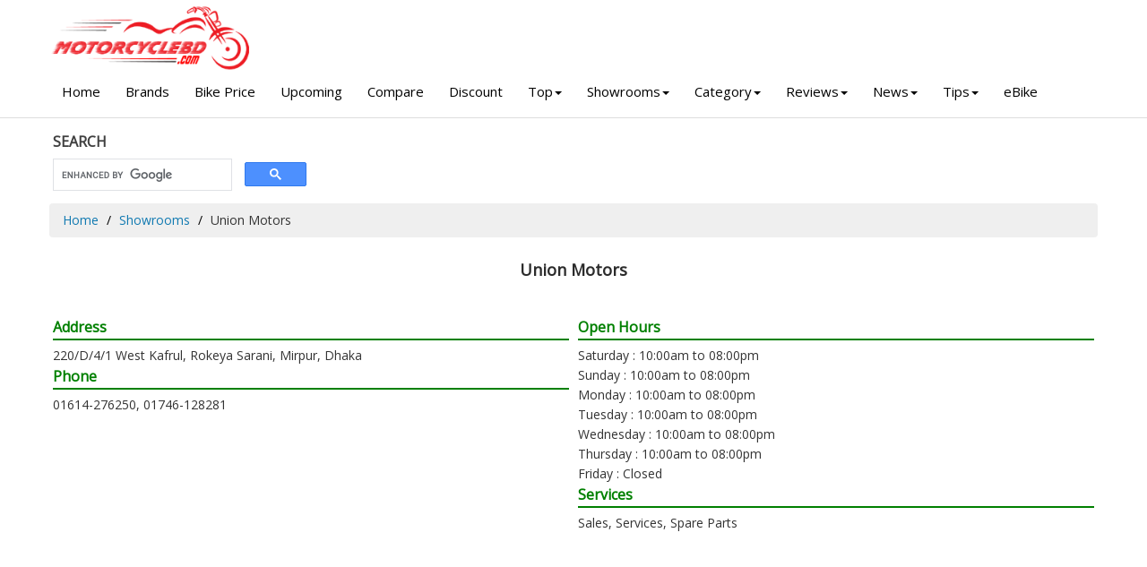

--- FILE ---
content_type: text/html; charset=UTF-8
request_url: https://www.motorcyclebd.com/showroom/union-motors-dhaka/
body_size: 8422
content:

<!DOCTYPE html>
<html lang="en">
<head>
    
    <title>Union Motors, Dhaka, Bangladesh. Showroom of Keeway, Benelli Bikes</title>
    <meta charset="utf-8">
	<meta name="description" content="Union Motors, Dhaka, Bangladesh. Showroom / Dealer of Keeway, Benelli Bikes">
	<meta name="keywords" content="Union Motors">
	<meta http-equiv="X-UA-Compatible" content="IE=edge">
	<meta http-equiv="Content-Type" content="text/html; charset=iso-8859-1" />
    <meta name="Googlebot" content="all" />
    <meta http-equiv="imagetoolbar" content="no" />
    <meta name="robots" content="index, follow" />
    <meta name="copyright" content="Copyright © motorcyclebd.com" />
    <meta name="owner" content="haquehost.com" />
    <meta name="author" content="MotorcycleBD.com">
    <meta name="revisit-after" content="2 days" />
    <meta name="Rating" content="General" />
    <meta http-equiv="Pragma" content="no-cache" />
    <meta name="distribution" content="Global" />
    <meta name="viewport" content="width=device-width, initial-scale=1.0">
    <meta name="google-site-verification" content="KxBZvArgdQ7QHpYIr702Qd33AWBcOsRoZ1eEZo0LfN4" />

    <meta property="og:title" content="Union Motors, Dhaka, Bangladesh. Showroom of Keeway, Benelli Bikes"/>
	<meta property="og:description" content="Union Motors, Dhaka, Bangladesh. Showroom / Dealer of Keeway, Benelli Bikes"/>
	<meta property="og:image" content="https://www.motorcyclebd.com/images/og-image.jpg"/>

	<link rel="canonical" href="https://www.motorcyclebd.com/showroom/union-motors-dhaka/" />
	
    <link rel="shortcut icon" href="https://www.motorcyclebd.com/images/favicon.ico" type="image/x-icon" />

    <!-- Load google fonts-->
    <link href="https://fonts.googleapis.com/css2?family=Open+Sans&display=swap" rel="stylesheet">
    
    <link rel="stylesheet" href="https://cdnjs.cloudflare.com/ajax/libs/font-awesome/4.7.0/css/font-awesome.min.css">

    <link rel="stylesheet" href="https://www.motorcyclebd.com/assets/css/bootstrap-theme.min.css" />
   
	<link rel="stylesheet" href="https://www.motorcyclebd.com/assets/plugins/select2/select2.min.css">
	<link rel="stylesheet" href="https://www.motorcyclebd.com/assets/plugins/multiple_select/multiple-select.min.css">
    <link rel="stylesheet" href="https://www.motorcyclebd.com/assets/css/style.css" />

<!-- Google tag (gtag.js) -->
<script async src="https://www.googletagmanager.com/gtag/js?id=G-KFB50ER3VG"></script>
<script>
  window.dataLayer = window.dataLayer || [];
  function gtag(){dataLayer.push(arguments);}
  gtag('js', new Date());

  gtag('config', 'G-KFB50ER3VG');
</script>

</head>

<body>
    <div id="all">
        <header id="top-header" class="clearfix">
            <div class="container">
                <div class="row">
                    <div class="col-md-3 col-sm-4">
                        <div class="logo">
                            <a href="https://www.motorcyclebd.com">
                                <img src="https://www.motorcyclebd.com/images/logo3.png" alt="MotorcycleBD" style="width: 80%;">
                            </a>
                        </div>
                    </div>
                </div>
            </div><!-- end container -->
			
			<div id="menubar" style="background: #fff;">
				<div class="container">
					<span id="btn-menu"><i class="fa fa-bars"></i></span>
					<nav id="main-nav">
						<ul class="nav navbar-nav megamenu">
							<li><a href="https://www.motorcyclebd.com"> Home</a></li>
							<li class="visible-xs visible-sm"><a href="https://www.motorcyclebd.com/advanced-search/"><i class="fa fa-search" aria-hidden="true"></i> Advance Search</a></li>
							<li><a href="https://www.motorcyclebd.com/brands/">Brands</a></li>
							<li class="dropdown visible-xs visible-sm">
								<a href="#" data-hover="dropdown" class="dropdown-toggle">Price Range<b class="caret"></b></a>
								<div class="dropdown-menu">
									<ul>
										<li><a href="https://www.motorcyclebd.com/price-range/50000-70000/">Tk 50,000 - Tk 70,000</a></li>
										<li><a href="https://www.motorcyclebd.com/price-range/70000-100000/">Tk 70,000 - Tk 1,00,000</a></li>
										<li><a href="https://www.motorcyclebd.com/price-range/100000-200000/">Tk 1,00,000 - Tk 2,00,000</a></li>
										<li><a href="https://www.motorcyclebd.com/price-range/200000-400000/">Tk 2,00,000 - Tk 4,00,000</a></li>
										<li><a href="https://www.motorcyclebd.com/price-range/400000-1000000/">Tk 4,00,000 - Tk 10,00,000</a></li>
									</ul>
								</div>
							</li>
							<li class="dropdown visible-xs visible-sm">
								<a href="#" data-hover="dropdown" class="dropdown-toggle">Displacement (CC)<b class="caret"></b></a>
								<div class="dropdown-menu">
									<ul>
																					<li><a href="https://www.motorcyclebd.com/displacement/50cc/" title="50">50+ cc</a></li>
																					<li><a href="https://www.motorcyclebd.com/displacement/80cc/" title="80">80+ cc</a></li>
																					<li><a href="https://www.motorcyclebd.com/displacement/100cc/" title="100">100+ cc</a></li>
																					<li><a href="https://www.motorcyclebd.com/displacement/110cc/" title="110">110+ cc</a></li>
																					<li><a href="https://www.motorcyclebd.com/displacement/125cc/" title="125">125+ cc</a></li>
																					<li><a href="https://www.motorcyclebd.com/displacement/135cc/" title="135">135+ cc</a></li>
																					<li><a href="https://www.motorcyclebd.com/displacement/150cc/" title="150">150+ cc</a></li>
																					<li><a href="https://www.motorcyclebd.com/displacement/165cc/" title="165">165+ cc</a></li>
																					<li><a href="https://www.motorcyclebd.com/displacement/200cc/" title="200">200+ cc</a></li>
																					<li><a href="https://www.motorcyclebd.com/displacement/220cc/" title="220">220+ cc</a></li>
																					<li><a href="https://www.motorcyclebd.com/displacement/250cc/" title="250">250+ cc</a></li>
																					<li><a href="https://www.motorcyclebd.com/displacement/300cc/" title="300">300+ cc</a></li>
																					<li><a href="https://www.motorcyclebd.com/displacement/310cc/" title="310">310+ cc</a></li>
																					<li><a href="https://www.motorcyclebd.com/displacement/350cc/" title="350">350+ cc</a></li>
																					<li><a href="https://www.motorcyclebd.com/displacement/400cc/" title="400">400+ cc</a></li>
																					<li><a href="https://www.motorcyclebd.com/displacement/450cc/" title="450">450+ cc</a></li>
																					<li><a href="https://www.motorcyclebd.com/displacement/500cc/" title="500">500+ cc</a></li>
																			</ul>
								</div>
							</li>
							<li><a href="https://www.motorcyclebd.com/motorcycle-price-in-bangladesh/">Bike Price</a></li>
							<li><a href="https://www.motorcyclebd.com/upcoming-motorcycle-in-bangladesh/">Upcoming</a></li>
							
							<li><a href="https://www.motorcyclebd.com/compare/">Compare</a></li>
							<li><a href="https://www.motorcyclebd.com/discount/">Discount</a></li>
							<li class="dropdown">
								<a href="#" data-hover="dropdown" class="dropdown-toggle">Top<b class="caret"></b></a>
								<div class="dropdown-menu">
									<ul>
										<li><a href="https://www.motorcyclebd.com/top-bikes/">Top Bikes</a></li>
										<li><a href="https://www.motorcyclebd.com/top-rating-bikes/">Top Rating Bikes</a></li>
										<li><a href="https://www.motorcyclebd.com/top-displacement-bikes/">Top CC Bikes</a></li>
										<li><a href="https://www.motorcyclebd.com/top-mileage-bikes/">Top Mileage Bikes</a></li>
										<li><a href="https://www.motorcyclebd.com/top-speed-bikes/">Top Speed Bikes</a></li>
									</ul>
								</div>
							</li>
							<li class="dropdown">
								<a href="#" data-hover="dropdown" class="dropdown-toggle">Showrooms<b class="caret"></b></a>
								<div class="dropdown-menu">
									<ul>
										<li><a href="https://www.motorcyclebd.com/showrooms/">Showrooms</a></li>
										<li><a href="https://www.motorcyclebd.com/service-centers/">Service Centers</a></li>
										<li><a href="https://www.motorcyclebd.com/importers/">Importers</a></li>
									</ul>
								</div>
							</li>
							<li class="dropdown">
								<a href="#" data-hover="dropdown" class="dropdown-toggle">Category<b class="caret"></b></a>
								<div class="dropdown-menu">
									<ul>
																					<li><a href="https://www.motorcyclebd.com/sports/">Sports</a></li>
																					<li><a href="https://www.motorcyclebd.com/standard/">Standard</a></li>
																					<li><a href="https://www.motorcyclebd.com/cruiser/">Cruiser</a></li>
																					<li><a href="https://www.motorcyclebd.com/scooter/">Scooter</a></li>
																					<li><a href="https://www.motorcyclebd.com/dirt/">Dirt</a></li>
																					<li><a href="https://www.motorcyclebd.com/naked/">Naked</a></li>
																					<li><a href="https://www.motorcyclebd.com/moped/">Moped</a></li>
																					<li><a href="https://www.motorcyclebd.com/cafe-racer/">Cafe Racer</a></li>
																					<li><a href="https://www.motorcyclebd.com/adventure/">Adventure</a></li>
																			</ul>
								</div>
							</li>
							<li class="dropdown">
								<a href="#" data-hover="dropdown" class="dropdown-toggle">Reviews<b class="caret"></b></a>
								<div class="dropdown-menu">
									<ul>
																					<li><a href="https://www.motorcyclebd.com/reviews/user-reviews/">User Reviews</a></li>
																					<li><a href="https://www.motorcyclebd.com/reviews/features-reviews/">Features Reviews</a></li>
																					<li><a href="https://www.motorcyclebd.com/reviews/compare-reviews/">Compare Reviews</a></li>
																			</ul>
								</div>
							</li>
							<li class="dropdown">
								<a href="#" data-hover="dropdown" class="dropdown-toggle">News<b class="caret"></b></a>
								<div class="dropdown-menu">
									<ul>
																					<li><a href="https://www.motorcyclebd.com/bike-news/news/">News</a></li>
																					<li><a href="https://www.motorcyclebd.com/bike-news/discount-offers/">Discount Offers</a></li>
																			</ul>
								</div>
							</li>
							<li class="dropdown">
								<a href="#" data-hover="dropdown" class="dropdown-toggle">Tips<b class="caret"></b></a>
								<div class="dropdown-menu">
									<ul>
																					<li><a href="https://www.motorcyclebd.com/bike-tips/motorcycle-riding/">Riding</a></li>
																					<li><a href="https://www.motorcyclebd.com/bike-tips/motorcycle-safety/">Safety</a></li>
																					<li><a href="https://www.motorcyclebd.com/bike-tips/motorcycle-care/">Care</a></li>
																					<li><a href="https://www.motorcyclebd.com/bike-tips/legal-issues/">Legal Issues</a></li>
																					<li><a href="https://www.motorcyclebd.com/bike-tips/buy-sell/">Buy Sell</a></li>
																			</ul>
								</div>
							</li>
							
							<li><a href="#">eBike</a></li>
						</ul>
					</nav><!-- end main-nav -->
				</div>
			</div>
        </header>

		<div class="warpper">
			<!-- container -->
			<div class="container">
			    
			    
			    
			    
			    
<div class="area">
     <div class="row">

        <div class="col-xs-12 col-sm-3">
<div class="heading">SEARCH</div>

<script async src="https://cse.google.com/cse.js?cx=partner-pub-8126572432664118:7899178345"></script>
<div class="gcse-searchbox-only"></div>	

         </div>
           
           
                                    
    <div class="col-xs-12 col-sm-9">

      </div>
            
            
               
     </div>
</div>			    
			    
			    
			    
			    
			    
			    
			    
			    
			    
			    
		  


			    						<div class="row">
				<div class="col-md-12">
					<ol class="breadcrumb">
						<li><a href="https://www.motorcyclebd.com">Home</a> </li>
						<li><a href="https://www.motorcyclebd.com/showrooms/">Showrooms</a> </li>
						<li>Union Motors</li>
					</ol>

					<div class="area">
					    <div class="row">
					        
						<h1 class="title">Union Motors</h1>
												<br/>
						

												
						<div class="col-sm-6">
														<div class="heading2">Address</div>
							220/D/4/1 West Kafrul, Rokeya Sarani, Mirpur, Dhaka																					<div class="heading2">Phone</div>
							01614-276250, 01746-128281														
													</div>
						<div class="col-sm-6">
														<div class="heading2">Open Hours</div>
							Saturday : 10:00am to 08:00pm<br> Sunday : 10:00am to 08:00pm<br> Monday : 10:00am to 08:00pm<br> Tuesday : 10:00am to 08:00pm<br> Wednesday : 10:00am to 08:00pm<br> Thursday : 10:00am to 08:00pm<br> Friday : Closed																					<div class="heading2">Services</div>
							Sales, Services, Spare Parts													</div>

					</div>	</div>
					
					
					
					
					<script async src="https://pagead2.googlesyndication.com/pagead/js/adsbygoogle.js?client=ca-pub-8126572432664118"
     crossorigin="anonymous"></script>
<!-- motorcyclebd_all -->
<ins class="adsbygoogle"
     style="display:block"
     data-ad-client="ca-pub-8126572432664118"
     data-ad-slot="4913351887"
     data-ad-format="auto"
     data-full-width-responsive="true"></ins>
<script>
     (adsbygoogle = window.adsbygoogle || []).push({});
</script>					
					<div class="area">
					   
					    
												<div class="title">Available Brands & Bikes</div>
														<div class="text-center">
							<a href="https://www.motorcyclebd.com/keeway/"><img src="https://www.motorcyclebd.com/images/brands/keeway.jpg" alt="Keeway" width="140"></a>
								<br>							</div>
							
							<div class="row">
							<div class="col-md-13 col-sm-4 col-xs-6">
	<div class="product-thumb">
		<a href="https://www.motorcyclebd.com/keeway-benda-v302c/">
			<img src="https://www.motorcyclebd.com/images/bikes/thumb/Keeway-Benda-V302C-Red.jpg" alt="Keeway Benda V302C" class="img-responsive">
			
			<div class="bike-name"> Keeway Benda V302C</div></a>

<div class="bike-price">
					</div>


		<a href="https://www.motorcyclebd.com/keeway-benda-v302c/">View Details</a>
	</div>
</div>
							</div>
													<div class="text-center">
							<a href="https://www.motorcyclebd.com/benelli/"><img src="https://www.motorcyclebd.com/images/brands/benelli.jpg" alt="Benelli" width="140"></a>
								<br>							</div>
							
							<div class="row">
							<div class="col-md-13 col-sm-4 col-xs-6">
	<div class="product-thumb">
		<a href="https://www.motorcyclebd.com/benelli-tnt-165s/">
			<img src="https://www.motorcyclebd.com/images/bikes/thumb/Benelli-TNT-165S.jpg" alt="Benelli TNT 165S" class="img-responsive">
			
			<div class="bike-name"> Benelli TNT 165S</div></a>

<div class="bike-price">
			BDT 2,05,500		</div>


		<a href="https://www.motorcyclebd.com/benelli-tnt-165s/">View Details</a>
	</div>
</div>
<div class="col-md-13 col-sm-4 col-xs-6">
	<div class="product-thumb">
		<a href="https://www.motorcyclebd.com/benelli-tnt-150/">
			<img src="https://www.motorcyclebd.com/images/bikes/thumb/Benelli-TNT-150.jpg" alt="Benelli TNT 150" class="img-responsive">
			
			<div class="bike-name"> Benelli TNT 150</div></a>

<div class="bike-price">
			BDT 1,55,500		</div>


		<a href="https://www.motorcyclebd.com/benelli-tnt-150/">View Details</a>
	</div>
</div>
							</div>
											</div>
					
										
					<div class="area">
						<div class="title">Bike Showrooms in Dhaka, Bangladesh</div>
						<table class='table'>
							<tr><th>Showroom Name</th><th>Location</th><th>Details</th></tr>
															<tr><td>Sroti Motors</td><td>Dhaka</td><td><a href="https://www.motorcyclebd.com/showroom/sroti-motors-dhaka/">Details</a></td></tr>
															<tr><td>M/s. Hero Honda City</td><td>Dhaka</td><td><a href="https://www.motorcyclebd.com/showroom/ms-hero-honda-city-dhaka/">Details</a></td></tr>
															<tr><td>TVS Tejkunipara Showroom</td><td>Dhaka</td><td><a href="https://www.motorcyclebd.com/showroom/tvs-tejkunipara-showroom/">Details</a></td></tr>
															<tr><td>Top Ranked</td><td>Dhaka</td><td><a href="https://www.motorcyclebd.com/showroom/top-ranked-dhaka/">Details</a></td></tr>
															<tr><td>Royal Auto</td><td>Dhaka</td><td><a href="https://www.motorcyclebd.com/showroom/royal-auto-uttara-dhaka/">Details</a></td></tr>
															<tr><td>RUNNER AUTOMOBILES LTD</td><td>Dhaka</td><td><a href="https://www.motorcyclebd.com/showroom/runner-automobiles-ltd-tejgaon-dhaka/">Details</a></td></tr>
															<tr><td>Honda Garden</td><td>Dhaka</td><td><a href="https://www.motorcyclebd.com/showroom/honda-garden-dhaka/">Details</a></td></tr>
															<tr><td>Tejgaon 3S Showroom</td><td>Dhaka</td><td><a href="https://www.motorcyclebd.com/showroom/tejgaon-3s-showroom-haojue/">Details</a></td></tr>
															<tr><td>Jamuna Electronics & Automobiles Ltd</td><td>Dhaka</td><td><a href="https://www.motorcyclebd.com/showroom/jamuna-electronics-and-automobiles-ltd-dhaka/">Details</a></td></tr>
															<tr><td>Azad Agency</td><td>Dhaka</td><td><a href="https://www.motorcyclebd.com/showroom/azad-agency-dhaka/">Details</a></td></tr>
															<tr><td>F.M.Bajaj</td><td>Dhaka</td><td><a href="https://www.motorcyclebd.com/showroom/fm-bajaj-dhaka/">Details</a></td></tr>
															<tr><td>Goodwheel Bangladesh</td><td>Dhaka</td><td><a href="https://www.motorcyclebd.com/showroom/goodwheel-bangladesh/">Details</a></td></tr>
															<tr><td>Runner Automobiles Ltd</td><td>Dhaka</td><td><a href="https://www.motorcyclebd.com/showroom/runner-automobiles-ltd-dhaka/">Details</a></td></tr>
															<tr><td>Suzuki Premium</td><td>Dhaka</td><td><a href="https://www.motorcyclebd.com/showroom/suzuki-premium-dhaka/">Details</a></td></tr>
															<tr><td>American Motors</td><td>Dhaka</td><td><a href="https://www.motorcyclebd.com/showroom/american-motors-dhaka/">Details</a></td></tr>
															<tr><td>Motorcycle World Bangladesh Ltd</td><td>Dhaka</td><td><a href="https://www.motorcyclebd.com/showroom/motorcycle-world-bangladesh-ltd/">Details</a></td></tr>
															<tr><td>EN Motors</td><td>Dhaka</td><td><a href="https://www.motorcyclebd.com/showroom/en-motors-dhaka/">Details</a></td></tr>
															<tr><td>Ambition Motors</td><td>Dhaka</td><td><a href="https://www.motorcyclebd.com/showroom/ambition-motors-dhaka/">Details</a></td></tr>
															<tr><td>Jashim Uddin Joy Motors</td><td>Dhaka</td><td><a href="https://www.motorcyclebd.com/showroom/jashim-uddin-joy-motors-dhaka/">Details</a></td></tr>
															<tr><td>New Sundarban Motors</td><td>Dhaka</td><td><a href="https://www.motorcyclebd.com/showroom/new-sundarban-motors/">Details</a></td></tr>
															<tr><td>Znen Dhaka Head Office</td><td>Dhaka</td><td><a href="https://www.motorcyclebd.com/showroom/znen-dhaka-head-office/">Details</a></td></tr>
															<tr><td>Bangladesh Honda Private Limited</td><td>Dhaka</td><td><a href="https://www.motorcyclebd.com/showroom/bangladesh-honda-private-limited/">Details</a></td></tr>
															<tr><td>Bajaj Heaven</td><td>Dhaka</td><td><a href="https://www.motorcyclebd.com/showroom/bajaj-heaven-dhaka/">Details</a></td></tr>
															<tr><td>Sadaf Motors</td><td>Dhaka</td><td><a href="https://www.motorcyclebd.com/showroom/sadaf-motors-zongshen-dhaka/">Details</a></td></tr>
															<tr><td>HS Enterprise Ltd</td><td>Dhaka</td><td><a href="https://www.motorcyclebd.com/showroom/hs-enterprise-ltd-dhaka/">Details</a></td></tr>
															<tr><td>Sonargaon Motors</td><td>Dhaka</td><td><a href="https://www.motorcyclebd.com/showroom/sonargaon-motors-tvs-dhaka/">Details</a></td></tr>
															<tr><td>M/s. Golden Liberty Ltd</td><td>Dhaka</td><td><a href="https://www.motorcyclebd.com/showroom/ms-golden-liberty-ltd-haojue/">Details</a></td></tr>
															<tr><td>GPX Bangladesh</td><td>Dhaka</td><td><a href="https://www.motorcyclebd.com/showroom/gpx-bangladesh/">Details</a></td></tr>
															<tr><td>Khan Motors</td><td>Dhaka</td><td><a href="https://www.motorcyclebd.com/showroom/khan-motors-ashulia/">Details</a></td></tr>
															<tr><td>KTM Dhaka Flagship Showroom</td><td>Dhaka</td><td><a href="https://www.motorcyclebd.com/showroom/ktm-dhaka-flagship-showroom/">Details</a></td></tr>
															<tr><td>Ambala Social Enterprise</td><td>Dhaka</td><td><a href="https://www.motorcyclebd.com/showroom/ambala-social-enterprise-dhaka/">Details</a></td></tr>
															<tr><td>Samira Motors</td><td>Dhaka</td><td><a href="https://www.motorcyclebd.com/showroom/samira-motors-dhaka/">Details</a></td></tr>
															<tr><td>Salauddin Automobiles</td><td>Dhaka</td><td><a href="https://www.motorcyclebd.com/showroom/salauddin-automobiles-dhaka/">Details</a></td></tr>
															<tr><td>Speeder Bike</td><td>Dhaka</td><td><a href="https://www.motorcyclebd.com/showroom/speeder-bike-dhaka/">Details</a></td></tr>
															<tr><td>RUNNER AUTOMOBILES LTD</td><td>Dhaka</td><td><a href="https://www.motorcyclebd.com/showroom/runner-automobiles-ltd-mirpur-dhaka/">Details</a></td></tr>
															<tr><td>Kohinr Motor</td><td>Dhaka</td><td><a href="https://www.motorcyclebd.com/showroom/kohinr-motor-dhaka/">Details</a></td></tr>
															<tr><td>Bike Center</td><td>Dhaka</td><td><a href="https://www.motorcyclebd.com/showroom/bike-center-tvs-dhaka/">Details</a></td></tr>
															<tr><td>M/s The Atlas Traders</td><td>Dhaka</td><td><a href="https://www.motorcyclebd.com/showroom/ms-the-atlas-traders-haojue/">Details</a></td></tr>
															<tr><td>Bajaj Bazar</td><td>Dhaka</td><td><a href="https://www.motorcyclebd.com/showroom/bajaj-bazar-dhaka/">Details</a></td></tr>
															<tr><td>JMG  Bajaj</td><td>Dhaka</td><td><a href="https://www.motorcyclebd.com/showroom/jmg-bajaj-dhaka/">Details</a></td></tr>
															<tr><td>M/s. The Sonargaon Motors</td><td>Dhaka</td><td><a href="https://www.motorcyclebd.com/showroom/ms-the-sonargaon-motors-dhaka/">Details</a></td></tr>
															<tr><td>Moni Motors</td><td>Dhaka</td><td><a href="https://www.motorcyclebd.com/showroom/moni-motors-tvs-dhaka/">Details</a></td></tr>
															<tr><td>Rupsha Trading Corporation</td><td>Dhaka</td><td><a href="https://www.motorcyclebd.com/showroom/rupsha-trading-corporation-hundai-dhaka/">Details</a></td></tr>
															<tr><td>AB Auto Traders-3</td><td>Dhaka</td><td><a href="https://www.motorcyclebd.com/showroom/ab-auto-traders-3-dhaka/">Details</a></td></tr>
															<tr><td>Motorcycle World Limited</td><td>Dhaka</td><td><a href="https://www.motorcyclebd.com/showroom/motorcycle-world-limited-dhaka/">Details</a></td></tr>
															<tr><td>The Atlas Traders</td><td>Dhaka</td><td><a href="https://www.motorcyclebd.com/showroom/the-atlas-traders-bennett-dhaka/">Details</a></td></tr>
															<tr><td>Karnaphuli Autos</td><td>Dhaka</td><td><a href="https://www.motorcyclebd.com/showroom/karnaphuli-autos-dhaka/">Details</a></td></tr>
															<tr><td>Universe Motors</td><td>Dhaka</td><td><a href="https://www.motorcyclebd.com/showroom/universe-motors-dhaka/">Details</a></td></tr>
															<tr><td>Znen Dhaka Old Town Office</td><td>Dhaka</td><td><a href="https://www.motorcyclebd.com/showroom/znen-dhaka-old-town-office/">Details</a></td></tr>
															<tr><td>Hafsa Mart</td><td>Dhaka</td><td><a href="https://www.motorcyclebd.com/showroom/hafsa-mart-vespa-dhaka/">Details</a></td></tr>
															<tr><td>Moto Solution</td><td>Dhaka</td><td><a href="https://www.motorcyclebd.com/showroom/moto-solution-dhaka/">Details</a></td></tr>
															<tr><td>Bajaj Plus</td><td>Dhaka</td><td><a href="https://www.motorcyclebd.com/showroom/bajaj-plus-dhaka/">Details</a></td></tr>
															<tr><td>Karnaphuli Industries Ltd.</td><td>Dhaka</td><td><a href="https://www.motorcyclebd.com/showroom/karnaphuli-industries-ltd/">Details</a></td></tr>
															<tr><td>TVS Bazar</td><td>Dhaka</td><td><a href="https://www.motorcyclebd.com/showroom/tvs-bazar-dhaka/">Details</a></td></tr>
															<tr><td>Royal Auto, Dhaka</td><td>Dhaka</td><td><a href="https://www.motorcyclebd.com/showroom/royal-auto-dhaka-haojue/">Details</a></td></tr>
															<tr><td>Suvessha Bajaj</td><td>Dhaka</td><td><a href="https://www.motorcyclebd.com/showroom/suvessha-bajaj-dhaka/">Details</a></td></tr>
															<tr><td>Afredy Motors</td><td>Dhaka</td><td><a href="https://www.motorcyclebd.com/showroom/afredy-motors-dhaka/">Details</a></td></tr>
															<tr><td>New Bike Center</td><td>Dhaka</td><td><a href="https://www.motorcyclebd.com/showroom/new-bike-center-dhaka/">Details</a></td></tr>
															<tr><td>Murad Automobiles</td><td>Dhaka</td><td><a href="https://www.motorcyclebd.com/showroom/murad-automobiles-dhaka/">Details</a></td></tr>
															<tr><td>Byk Museum</td><td>Dhaka</td><td><a href="https://www.motorcyclebd.com/showroom/byk-museum-sym-dhaka/">Details</a></td></tr>
															<tr><td>Al Baraka Motors</td><td>Dhaka</td><td><a href="https://www.motorcyclebd.com/showroom/al-baraka-motors-runner-dhaka/">Details</a></td></tr>
															<tr><td>S. R Motors</td><td>Dhaka</td><td><a href="https://www.motorcyclebd.com/showroom/sr-motors-tvs-dhaka/">Details</a></td></tr>
															<tr><td>M/s Sonargaon Motors</td><td>Dhaka</td><td><a href="https://www.motorcyclebd.com/showroom/ms-sonargaon-motors-haojue/">Details</a></td></tr>
															<tr><td>M/S M Hasan Enterprise</td><td>Dhaka</td><td><a href="https://www.motorcyclebd.com/showroom/ms-m-hasan-enterprise-dhaka/">Details</a></td></tr>
															<tr><td>Bajaj City</td><td>Dhaka</td><td><a href="https://www.motorcyclebd.com/showroom/bajaj-city-dhaka/">Details</a></td></tr>
															<tr><td>Momo Bajaj</td><td>Dhaka</td><td><a href="https://www.motorcyclebd.com/showroom/momo-bajaj-dhaka/">Details</a></td></tr>
															<tr><td>M/s. Universe Motors</td><td>Dhaka</td><td><a href="https://www.motorcyclebd.com/showroom/ms-universe-motors-dhaka/">Details</a></td></tr>
															<tr><td>TVS Auto Bangladesh Ltd</td><td>Dhaka</td><td><a href="https://www.motorcyclebd.com/showroom/tvs-auto-bangladesh-ltd-dhaka/">Details</a></td></tr>
															<tr><td>Corporate Office Mahindra</td><td>Dhaka</td><td><a href="https://www.motorcyclebd.com/showroom/corporate-office-mahindra/">Details</a></td></tr>
															<tr><td>Sharif MotorCycle Bitan</td><td>Dhaka</td><td><a href="https://www.motorcyclebd.com/showroom/sharif-motorcycle-bitan-hundai-dhaka/">Details</a></td></tr>
															<tr><td>AB Auto Traders-2</td><td>Dhaka</td><td><a href="https://www.motorcyclebd.com/showroom/ab-auto-traders-2-dhaka/">Details</a></td></tr>
															<tr><td>Suzuki Head Office in Bangladesh</td><td>Dhaka</td><td><a href="https://www.motorcyclebd.com/showroom/suzuki-motorcycle-head-office-in-bangladesh/">Details</a></td></tr>
															<tr><td>MAF Motors Limited</td><td>Dhaka</td><td><a href="https://www.motorcyclebd.com/showroom/maf-motors-limited-dhaka/">Details</a></td></tr>
															<tr><td>Nitol Marketing Company</td><td>Dhaka</td><td><a href="https://www.motorcyclebd.com/showroom/nitol-marketing-company-dhaka/">Details</a></td></tr>
															<tr><td>Znen Kamlapur Showroom</td><td>Dhaka</td><td><a href="https://www.motorcyclebd.com/showroom/znen-kamlapur-showroom-dhaka/">Details</a></td></tr>
															<tr><td>Vespa Bangladesh</td><td>Dhaka</td><td><a href="https://www.motorcyclebd.com/showroom/vespa-bangladesh/">Details</a></td></tr>
															<tr><td>Bajaj Point</td><td>Dhaka</td><td><a href="https://www.motorcyclebd.com/showroom/bajaj-point-dhaka/">Details</a></td></tr>
															<tr><td>Bennett Dhaka Showroom</td><td>Dhaka</td><td><a href="https://www.motorcyclebd.com/showroom/bennett-dhaka-showroom/">Details</a></td></tr>
															<tr><td>M/s Exploit Ebike</td><td>Dhaka</td><td><a href="https://www.motorcyclebd.com/showroom/ms-exploit-ebike/">Details</a></td></tr>
															<tr><td>M/s. Momo Motors</td><td>Dhaka</td><td><a href="https://www.motorcyclebd.com/showroom/ms-momo-motors-haojue/">Details</a></td></tr>
															<tr><td>Zeshan Enterprise</td><td>Dhaka</td><td><a href="https://www.motorcyclebd.com/showroom/zeshan-enterprise-dhaka/">Details</a></td></tr>
															<tr><td>Alhaj Salauddin Automobiles</td><td>Dhaka</td><td><a href="https://www.motorcyclebd.com/showroom/alhaj-salauddin-automobiles-dhaka/">Details</a></td></tr>
															<tr><td>Safiq Motors</td><td>Dhaka</td><td><a href="https://www.motorcyclebd.com/showroom/safiq-motors-dhaka/">Details</a></td></tr>
															<tr><td>One Motor Corporation</td><td>Dhaka</td><td><a href="https://www.motorcyclebd.com/showroom/one-motor-corporation-dhaka/">Details</a></td></tr>
															<tr><td>Roadmaster Motors</td><td>Dhaka</td><td><a href="https://www.motorcyclebd.com/showroom/roadmaster-motors-dhaka/">Details</a></td></tr>
															<tr><td>Crescent Enterprise South</td><td>Dhaka</td><td><a href="https://www.motorcyclebd.com/showroom/crescent-enterprise-south-dhaka/">Details</a></td></tr>
															<tr><td>Bajaj Collection</td><td>Dhaka</td><td><a href="https://www.motorcyclebd.com/showroom/bajaj-collection-dhaka/">Details</a></td></tr>
															<tr><td>Sumon Auto Electronics</td><td>Dhaka</td><td><a href="https://www.motorcyclebd.com/showroom/sumon-auto-electronics-h-power-dhaka/">Details</a></td></tr>
															<tr><td>Borotakia Motors Ltd</td><td>Dhaka</td><td><a href="https://www.motorcyclebd.com/showroom/borotakia-motors-ltd-dhaka/">Details</a></td></tr>
															<tr><td>S.N.S Auto</td><td>Dhaka</td><td><a href="https://www.motorcyclebd.com/showroom/sns-auto-tvs-dhaka/">Details</a></td></tr>
															<tr><td>M/s Universe Motors</td><td>Dhaka</td><td><a href="https://www.motorcyclebd.com/showroom/ms-universe-motors-haojue/">Details</a></td></tr>
															<tr><td>Janvi Motors</td><td>Dhaka</td><td><a href="https://www.motorcyclebd.com/showroom/janvi-motors-dhaka/">Details</a></td></tr>
															<tr><td>Nazrul Bajaj</td><td>Dhaka</td><td><a href="https://www.motorcyclebd.com/showroom/nazrul-bajaj-dhaka/">Details</a></td></tr>
															<tr><td>M/s. Sonar Bangla Motors</td><td>Dhaka</td><td><a href="https://www.motorcyclebd.com/showroom/ms-sonar-bangla-motors-dhaka/">Details</a></td></tr>
															<tr><td>Uttara Motors Ltd</td><td>Dhaka</td><td><a href="https://www.motorcyclebd.com/showroom/uttara-motors-ltd/">Details</a></td></tr>
															<tr><td>Islam Motors</td><td>Dhaka</td><td><a href="https://www.motorcyclebd.com/showroom/islam-motors-hundai-dhaka/">Details</a></td></tr>
															<tr><td>Pegasus Corporate Office</td><td>Dhaka</td><td><a href="https://www.motorcyclebd.com/showroom/pegasus-corporate-office-dhaka/">Details</a></td></tr>
															<tr><td>Harun Bajaj</td><td>Dhaka</td><td><a href="https://www.motorcyclebd.com/showroom/harun-bajaj-dhaka/">Details</a></td></tr>
															<tr><td>Arias Motors Bangladesh</td><td>Dhaka</td><td><a href="https://www.motorcyclebd.com/showroom/arias-motors-dhaka-bangladesh/">Details</a></td></tr>
															<tr><td>Ekushey Motors</td><td>Dhaka</td><td><a href="https://www.motorcyclebd.com/showroom/ekushey-motors-akij-dhaka/">Details</a></td></tr>
															<tr><td>E BikeBD</td><td>Dhaka</td><td><a href="https://www.motorcyclebd.com/showroom/e-bikebd-dhaka/">Details</a></td></tr>
															<tr><td>Bajaj World</td><td>Dhaka</td><td><a href="https://www.motorcyclebd.com/showroom/bajaj-world-dhaka/">Details</a></td></tr>
															<tr><td>Exploit Main Showroom</td><td>Dhaka</td><td><a href="https://www.motorcyclebd.com/showroom/exploit-main-showroom-dhaka/">Details</a></td></tr>
															<tr><td>Motee Corporation</td><td>Dhaka</td><td><a href="https://www.motorcyclebd.com/showroom/motee-corporation-dhaka/">Details</a></td></tr>
															<tr><td>Motorcycle Bitan</td><td>Dhaka</td><td><a href="https://www.motorcyclebd.com/showroom/motorcycle-bitan-dhaka/">Details</a></td></tr>
															<tr><td>M/S M.R Enterprise</td><td>Dhaka</td><td><a href="https://www.motorcyclebd.com/showroom/ms-mr-enterprise-cz-dhaka/">Details</a></td></tr>
															<tr><td>Wings BD Ltd</td><td>Dhaka</td><td><a href="https://www.motorcyclebd.com/showroom/wings-bd-ltd-dhaka/">Details</a></td></tr>
															<tr><td>Araf Enterprise</td><td>Dhaka</td><td><a href="https://www.motorcyclebd.com/showroom/araf-enterprise-dhaka/">Details</a></td></tr>
															<tr><td>A.B Auto Traders</td><td>Dhaka</td><td><a href="https://www.motorcyclebd.com/showroom/ab-auto-traders-dhaka/">Details</a></td></tr>
															<tr><td>Salauddin Automobile</td><td>Dhaka</td><td><a href="https://www.motorcyclebd.com/showroom/salauddin-automobile-dhaka/">Details</a></td></tr>
															<tr><td>Amco Traders</td><td>Dhaka</td><td><a href="https://www.motorcyclebd.com/showroom/amco-traders-lifan-dhaka/">Details</a></td></tr>
															<tr><td>Bike Fair</td><td>Dhaka</td><td><a href="https://www.motorcyclebd.com/showroom/bike-fair-dhaka/">Details</a></td></tr>
															<tr><td>Bajaj Dream</td><td>Dhaka</td><td><a href="https://www.motorcyclebd.com/showroom/bajaj-dream-dhaka/">Details</a></td></tr>
															<tr><td>Rupsha Trading Corporation</td><td>Dhaka</td><td><a href="https://www.motorcyclebd.com/showroom/rupsha-trading-corporation-dhaka/">Details</a></td></tr>
															<tr><td>Global Business Solution</td><td>Dhaka</td><td><a href="https://www.motorcyclebd.com/showroom/global-business-solution-dhaka/">Details</a></td></tr>
															<tr><td>M/s Motor Cycle Bitan</td><td>Dhaka</td><td><a href="https://www.motorcyclebd.com/showroom/ms-motor-cycle-bitan-haojue/">Details</a></td></tr>
															<tr><td>Nahar Enterprise</td><td>Dhaka</td><td><a href="https://www.motorcyclebd.com/showroom/nahar-enterprise-dhaka/">Details</a></td></tr>
															<tr><td>Noor Autos</td><td>Dhaka</td><td><a href="https://www.motorcyclebd.com/showroom/noor-autos-dhaka/">Details</a></td></tr>
															<tr><td>M/s. Sharif Motorcycle Bitan</td><td>Dhaka</td><td><a href="https://www.motorcyclebd.com/showroom/ms-sharif-motorcycle-bitan-dhaka/">Details</a></td></tr>
															<tr><td>Znen Motors</td><td>Dhaka</td><td><a href="https://www.motorcyclebd.com/showroom/znen-motors/">Details</a></td></tr>
															<tr><td>Sadaf Motors</td><td>Dhaka</td><td><a href="https://www.motorcyclebd.com/showroom/sadaf-motors-hundai-dhaka/">Details</a></td></tr>
															<tr><td>Niloy Motors Ltd - Shanti Nagar</td><td>Dhaka</td><td><a href="https://www.motorcyclebd.com/showroom/niloy-motors-ltd-shanti-nagar-dhaka/">Details</a></td></tr>
															<tr><td>Global Motors</td><td>Dhaka</td><td><a href="https://www.motorcyclebd.com/showroom/global-motors-dhaka/">Details</a></td></tr>
															<tr><td>S S Enterprise</td><td>Dhaka</td><td><a href="https://www.motorcyclebd.com/showroom/ss-enterprise-suzuki-dhaka/">Details</a></td></tr>
															<tr><td>KMP</td><td>Dhaka</td><td><a href="https://www.motorcyclebd.com/showroom/kmp-haojue-dhaka/">Details</a></td></tr>
															<tr><td>Esha Autos</td><td>Dhaka</td><td><a href="https://www.motorcyclebd.com/showroom/esha-autos-dhaka/">Details</a></td></tr>
															<tr><td>Bajaj Motors</td><td>Dhaka</td><td><a href="https://www.motorcyclebd.com/showroom/bajaj-motors-dhaka/">Details</a></td></tr>
															<tr><td>Prity Motors</td><td>Dhaka</td><td><a href="https://www.motorcyclebd.com/showroom/prity-motors-akij-dhaka/">Details</a></td></tr>
															<tr><td>Eden Auto</td><td>Dhaka</td><td><a href="https://www.motorcyclebd.com/showroom/eden-auto-dhaka/">Details</a></td></tr>
															<tr><td>New AKR Enterprise</td><td>Dhaka</td><td><a href="https://www.motorcyclebd.com/showroom/new-akr-enterprise-dhaka/">Details</a></td></tr>
															<tr><td>Rancon Motorbikes Ltd</td><td>Dhaka</td><td><a href="https://www.motorcyclebd.com/showroom/rancon-motorbikes-ltd-dhaka/">Details</a></td></tr>
															<tr><td>Crown Bike</td><td>Dhaka</td><td><a href="https://www.motorcyclebd.com/showroom/crown-bike-tvs-dhaka/">Details</a></td></tr>
															<tr><td>Akram Motors</td><td>Dhaka</td><td><a href="https://www.motorcyclebd.com/showroom/akram-motors-beetle-bolt-dhaka/">Details</a></td></tr>
															<tr><td>Bike Collection</td><td>Dhaka</td><td><a href="https://www.motorcyclebd.com/showroom/bike-collection-dhaka/">Details</a></td></tr>
															<tr><td>Ranks Motorbikes Limited</td><td>Dhaka</td><td><a href="https://www.motorcyclebd.com/showroom/ranks-motorbikes-limited-dhaka/">Details</a></td></tr>
															<tr><td>NILOY HERO -SIGNATURE</td><td>Dhaka</td><td><a href="https://www.motorcyclebd.com/showroom/niloy-hero-signature-dhaka/">Details</a></td></tr>
															<tr><td>ACI Motors LTD</td><td>Dhaka</td><td><a href="https://www.motorcyclebd.com/showroom/aci-motors-ltd/">Details</a></td></tr>
															<tr><td>Bajaj Garden</td><td>Dhaka</td><td><a href="https://www.motorcyclebd.com/showroom/bajaj-garden-dhaka/">Details</a></td></tr>
															<tr><td>Sharif MotorCycle Bitan</td><td>Dhaka</td><td><a href="https://www.motorcyclebd.com/showroom/sharif-motorcycle-bitan-dhaka/">Details</a></td></tr>
															<tr><td>H Power Motors</td><td>Dhaka</td><td><a href="https://www.motorcyclebd.com/showroom/h-power-motors-dhaka/">Details</a></td></tr>
															<tr><td>M/s American Motors</td><td>Dhaka</td><td><a href="https://www.motorcyclebd.com/showroom/ms-american-motors-haojue/">Details</a></td></tr>
															<tr><td>PHP Motorcycle Ltd</td><td>Dhaka</td><td><a href="https://www.motorcyclebd.com/showroom/php-motorcycle-ltd-dhaka/">Details</a></td></tr>
															<tr><td>Shovo Bajaj</td><td>Dhaka</td><td><a href="https://www.motorcyclebd.com/showroom/shovo-bajaj-dhaka/">Details</a></td></tr>
															<tr><td>M/s. Royal Auto</td><td>Dhaka</td><td><a href="https://www.motorcyclebd.com/showroom/ms-royal-auto-dhaka/">Details</a></td></tr>
															<tr><td>M/S New Bike Centre</td><td>Dhaka</td><td><a href="https://www.motorcyclebd.com/showroom/ms-new-bike-centre-dhaka/">Details</a></td></tr>
															<tr><td>Rasel Industries LTD</td><td>Dhaka</td><td><a href="https://www.motorcyclebd.com/showroom/rasel-industries-ltd-lifan-dhaka/">Details</a></td></tr>
															<tr><td>Taro Bangla</td><td>Dhaka</td><td><a href="https://www.motorcyclebd.com/showroom/taro-bangla-dhaka/">Details</a></td></tr>
															<tr><td>Niloy Motors Ltd - Tejgaon</td><td>Dhaka</td><td><a href="https://www.motorcyclebd.com/showroom/niloy-motors-ltd-tejgaon/">Details</a></td></tr>
															<tr><td>Kawasaki</td><td>Dhaka</td><td><a href="https://www.motorcyclebd.com/showroom/kawasaki-dhaka/">Details</a></td></tr>
															<tr><td>Apurbo Traders</td><td>Dhaka</td><td><a href="https://www.motorcyclebd.com/showroom/apurbo-traders-kawasaki-dhaka/">Details</a></td></tr>
															<tr><td>Mirpur 3S Showroom</td><td>Dhaka</td><td><a href="https://www.motorcyclebd.com/showroom/mirpur-3s-showroom-haojue/">Details</a></td></tr>
															<tr><td>Benelli Keeway Main Showroom</td><td>Dhaka</td><td><a href="https://www.motorcyclebd.com/showroom/benelli-keeway-main-showroom-dhaka/">Details</a></td></tr>
															<tr><td>Walton Plaza</td><td>Dhaka</td><td><a href="https://www.motorcyclebd.com/showroom/walton-plaza-dhaka/">Details</a></td></tr>
															<tr><td>M/S FR Motors</td><td>Dhaka</td><td><a href="https://www.motorcyclebd.com/showroom/ms-fr-motors-akij-dhaka/">Details</a></td></tr>
															<tr><td>Exclusive Motors</td><td>Dhaka</td><td><a href="https://www.motorcyclebd.com/showroom/exclusive-motors-dhaka/">Details</a></td></tr>
															<tr><td>Beetle Bolt</td><td>Dhaka</td><td><a href="https://www.motorcyclebd.com/showroom/beetle-bolt-dhaka/">Details</a></td></tr>
															<tr><td>Roadmaster Motors LTD</td><td>Dhaka</td><td><a href="https://www.motorcyclebd.com/showroom/roadmaster-motors-ltd/">Details</a></td></tr>
															<tr><td>TVS Auto Bangladesh Ltd Tejgaon</td><td>Dhaka</td><td><a href="https://www.motorcyclebd.com/showroom/tvs-auto-bangladesh-ltd-tejgaon-dhaka/">Details</a></td></tr>
															<tr><td>Kiden Bangladesh</td><td>Dhaka</td><td><a href="https://www.motorcyclebd.com/showroom/kiden-bangladesh/">Details</a></td></tr>
															<tr><td>Monno And Sons Automobiles</td><td>Dhaka</td><td><a href="https://www.motorcyclebd.com/showroom/monno-and-sons-automobiles/">Details</a></td></tr>
															<tr><td>Toky Trade International</td><td>Dhaka</td><td><a href="https://www.motorcyclebd.com/showroom/toky-trade-international-dhaka/">Details</a></td></tr>
															<tr><td>Race Global Ltd</td><td>Dhaka</td><td><a href="https://www.motorcyclebd.com/showroom/race-motorcycle-global-ltd-dhaka/">Details</a></td></tr>
															<tr><td>Amar Bike</td><td>Dhaka</td><td><a href="https://www.motorcyclebd.com/showroom/amar-bike-dhaka/">Details</a></td></tr>
															<tr><td>TVS Eskaton Showroom</td><td>Dhaka</td><td><a href="https://www.motorcyclebd.com/showroom/eskaton-showroom-tvs/">Details</a></td></tr>
															<tr><td>Halim Motors</td><td>Dhaka</td><td><a href="https://www.motorcyclebd.com/showroom/halim-motors-dhaka/">Details</a></td></tr>
															<tr><td>M/S Araf Enterprise</td><td>Dhaka</td><td><a href="https://www.motorcyclebd.com/showroom/ms-araf-enterprise-um-dhaka/">Details</a></td></tr>
															<tr><td>Alliance Motors Limited</td><td>Dhaka</td><td><a href="https://www.motorcyclebd.com/showroom/alliance-motors-limited/">Details</a></td></tr>
															<tr><td>M/S Nazmul Traders</td><td>Dhaka</td><td><a href="https://www.motorcyclebd.com/showroom/ms-nazmul-traders-gazipur/">Details</a></td></tr>
															<tr><td>Bajaj Gold</td><td>Dhaka</td><td><a href="https://www.motorcyclebd.com/showroom/bajaj-gold-dhaka/">Details</a></td></tr>
															<tr><td>Islam Motors</td><td>Dhaka</td><td><a href="https://www.motorcyclebd.com/showroom/islam-motors-zongshen-dhaka/">Details</a></td></tr>
															<tr><td>HPM Auto Industries Limited</td><td>Dhaka</td><td><a href="https://www.motorcyclebd.com/showroom/hpm-auto-industries-limited/">Details</a></td></tr>
															<tr><td>M/s Bismillah Motors</td><td>Dhaka</td><td><a href="https://www.motorcyclebd.com/showroom/ms-bismillah-motors-haojue/">Details</a></td></tr>
															<tr><td>GearX Bangladesh</td><td>Dhaka</td><td><a href="https://www.motorcyclebd.com/showroom/gearx-bangladesh-dhaka/">Details</a></td></tr>
															<tr><td>Smrity & Ifty Motors</td><td>Badda, Dhaka</td><td><a href="https://www.motorcyclebd.com/showroom/smrity-ifty-motors-dhaka/">Details</a></td></tr>
															<tr><td>Shafiq Motors</td><td>Banglamotor, Dhaka</td><td><a href="https://www.motorcyclebd.com/showroom/shafiq-motors-keeway-dhaka/">Details</a></td></tr>
															<tr><td>Karnaphuli Motors</td><td>Bangshal, Dhaka</td><td><a href="https://www.motorcyclebd.com/showroom/karnaphuli-motors-dhaka/">Details</a></td></tr>
															<tr><td>Bangshal Honda Gallery</td><td>Bangshal, Dhaka</td><td><a href="https://www.motorcyclebd.com/showroom/bangshal-honda-gallery-dhaka/">Details</a></td></tr>
															<tr><td>Aziz Auto</td><td>Bangshal, Dhaka</td><td><a href="https://www.motorcyclebd.com/showroom/aziz-auto-dhaka/">Details</a></td></tr>
															<tr><td>Optimus Motors</td><td>Bangshal, Dhaka</td><td><a href="https://www.motorcyclebd.com/showroom/optimus-motors-bangshal/">Details</a></td></tr>
															<tr><td>Omega Motors</td><td>Bangshal, Dhaka</td><td><a href="https://www.motorcyclebd.com/showroom/omega-motors-dhaka/">Details</a></td></tr>
															<tr><td>Honda Life</td><td>Baridhara, Dhaka</td><td><a href="https://www.motorcyclebd.com/showroom/honda-life-dhaka/">Details</a></td></tr>
															<tr><td>Rubel Express</td><td>Baridhara, Dhaka</td><td><a href="https://www.motorcyclebd.com/showroom/rubel-express-dhaka/">Details</a></td></tr>
															<tr><td>Bikers Dream</td><td>Baridhara, Dhaka</td><td><a href="https://www.motorcyclebd.com/showroom/bikers-dream-dhaka/">Details</a></td></tr>
															<tr><td>Anwar Motors</td><td>Cantonment, Dhaka</td><td><a href="https://www.motorcyclebd.com/showroom/anwar-motors-dhaka/">Details</a></td></tr>
															<tr><td>Drive 4Ward</td><td>Cantonment, Dhaka</td><td><a href="https://www.motorcyclebd.com/showroom/drive-4ward-dhaka/">Details</a></td></tr>
															<tr><td>Fair Motors</td><td>Demra, Dhaka</td><td><a href="https://www.motorcyclebd.com/showroom/fair-motors-dhaka/">Details</a></td></tr>
															<tr><td>Honda Hut</td><td>Demra, Dhaka</td><td><a href="https://www.motorcyclebd.com/showroom/honda-hut-dhaka/">Details</a></td></tr>
															<tr><td>Lucky Motors</td><td>Dhamrai, Dhaka</td><td><a href="https://www.motorcyclebd.com/showroom/lucky-motors-dhaka/">Details</a></td></tr>
															<tr><td>Momo Bajaj</td><td>Dhamrai, Dhaka</td><td><a href="https://www.motorcyclebd.com/showroom/momo-bajaj/">Details</a></td></tr>
															<tr><td>Al Jahan Motors</td><td>Dohar, Dhaka</td><td><a href="https://www.motorcyclebd.com/showroom/al-jahan-motors-dhaka/">Details</a></td></tr>
															<tr><td>DNS Motors</td><td>Dohar, Dhaka</td><td><a href="https://www.motorcyclebd.com/showroom/dns-motors-dhaka/">Details</a></td></tr>
															<tr><td>RJ Corporation</td><td>Jatrabari, Dhaka</td><td><a href="https://www.motorcyclebd.com/showroom/rj-corporation-jatrabari/">Details</a></td></tr>
															<tr><td>Akib TVS</td><td>Jatrabari, Dhaka</td><td><a href="https://www.motorcyclebd.com/showroom/akib-tvs-dhaka/">Details</a></td></tr>
															<tr><td>Fahim Auto</td><td>Jatrabari, Dhaka</td><td><a href="https://www.motorcyclebd.com/showroom/fahim-auto-dhaka/">Details</a></td></tr>
															<tr><td>City Honda</td><td>Kawranbazar, Dhaka</td><td><a href="https://www.motorcyclebd.com/showroom/city-honda-dhaka/">Details</a></td></tr>
															<tr><td>New SS Motors</td><td>Keraniganj, Dhaka</td><td><a href="https://www.motorcyclebd.com/showroom/new-ss-motors-dhaka/">Details</a></td></tr>
															<tr><td>The Bike World</td><td>Keraniganj, Dhaka</td><td><a href="https://www.motorcyclebd.com/showroom/the-bike-world-dhaka/">Details</a></td></tr>
															<tr><td>TVS Collection</td><td>Keraniganj, Dhaka</td><td><a href="https://www.motorcyclebd.com/showroom/tvs-collection-dhaka/">Details</a></td></tr>
															<tr><td>Bike Valley</td><td>Keraniganj, Dhaka</td><td><a href="https://www.motorcyclebd.com/showroom/bike-valley-dhaka/">Details</a></td></tr>
															<tr><td>Hridoy Motors</td><td>Malibag, Dhaka</td><td><a href="https://www.motorcyclebd.com/showroom/hridoy-motors-dhaka/">Details</a></td></tr>
															<tr><td>Yamaha Bike Shop</td><td>Malibag, Dhaka</td><td><a href="https://www.motorcyclebd.com/showroom/yamaha-bike-shop-dhaka/">Details</a></td></tr>
															<tr><td>Kohinur Motors</td><td>Mirpur, Dhaka</td><td><a href="https://www.motorcyclebd.com/showroom/kohinur-motors-dhaka/">Details</a></td></tr>
															<tr><td>Crescent Enterprise</td><td>Mirpur, Dhaka</td><td><a href="https://www.motorcyclebd.com/showroom/crescent-enterprise-dhaka/">Details</a></td></tr>
															<tr><td>Mirpur Showroom</td><td>Mirpur, Dhaka</td><td><a href="https://www.motorcyclebd.com/showroom/mirpur-showroom-tvs/">Details</a></td></tr>
															<tr><td>Karim Motors</td><td>Mirpur, Dhaka</td><td><a href="https://www.motorcyclebd.com/showroom/karim-motors-dhaka/">Details</a></td></tr>
															<tr><td>Platinum Motors</td><td>Mirpur, Dhaka</td><td><a href="https://www.motorcyclebd.com/showroom/platinum-motors-dhaka/">Details</a></td></tr>
															<tr><td>Zontes Flagship 3S Center</td><td>Mirpur, Dhaka</td><td><a href="https://www.motorcyclebd.com/showroom/zontes-flagship-3s-center-dhaka/">Details</a></td></tr>
															<tr><td>Mabs Union Motors Limited</td><td>Mirpur, Dhaka</td><td><a href="https://www.motorcyclebd.com/showroom/mabs-union-motors-limited-dhaka/">Details</a></td></tr>
															<tr><td>Bike Valley Mirpur, Dhaka</td><td>Mirpur, Dhaka</td><td><a href="https://www.motorcyclebd.com/showroom/bike-valley-mirpur-dhaka/">Details</a></td></tr>
															<tr><td>CFMoto Flagship Center</td><td>Mirpur, Dhaka</td><td><a href="https://www.motorcyclebd.com/showroom/cfmoto-flagship-center-dhaka/">Details</a></td></tr>
															<tr><td>Riders Zone</td><td>Mirpur, Dhaka</td><td><a href="https://www.motorcyclebd.com/showroom/riders-zone-dhaka/">Details</a></td></tr>
															<tr><td>Sawari BD - সাওয়ারী</td><td>Mirpur, Dhaka</td><td><a href="https://www.motorcyclebd.com/showroom/sawari-dhaka/">Details</a></td></tr>
															<tr><td>MS Auto Trading</td><td>Mirpur, Dhaka</td><td><a href="https://www.motorcyclebd.com/showroom/ms-auto-trading-tvs-dhaka/">Details</a></td></tr>
															<tr><td>Mototech Industries</td><td>Mirpur, Dhaka</td><td><a href="https://www.motorcyclebd.com/showroom/mototech-industries-dhaka/">Details</a></td></tr>
															<tr><td>Joy Motors</td><td>Mirpur, Dhaka</td><td><a href="https://www.motorcyclebd.com/showroom/joy-motors-mirpur-dhaka/">Details</a></td></tr>
															<tr><td>Wings BD Ltd Mirpur 11.5</td><td>Mirpur, Dhaka</td><td><a href="https://www.motorcyclebd.com/showroom/wings-bd-ltd-mirpur-115-dhaka/">Details</a></td></tr>
															<tr><td>Imperial Motors</td><td>Mirpur, Dhaka</td><td><a href="https://www.motorcyclebd.com/showroom/imperial-motors-mirpur/">Details</a></td></tr>
															<tr><td>TVS Sales Point</td><td>Mirpur, Dhaka</td><td><a href="https://www.motorcyclebd.com/showroom/tvs-sales-point-dhaka/">Details</a></td></tr>
															<tr><td>Mahindra Motors</td><td>Mogbazar, Dhaka</td><td><a href="https://www.motorcyclebd.com/showroom/mahindra-motors-dhaka/">Details</a></td></tr>
															<tr><td>Sonargaon Motors</td><td>Mogbazar, Dhaka</td><td><a href="https://www.motorcyclebd.com/showroom/sonargaon-motors-dhaka/">Details</a></td></tr>
															<tr><td>Speedoz Limited</td><td>Mohakhali, Dhaka</td><td><a href="https://www.motorcyclebd.com/showroom/speedoz-ltd-dhaka/">Details</a></td></tr>
															<tr><td>Nxt Speed</td><td>Mohammadpur, Dhaka</td><td><a href="https://www.motorcyclebd.com/showroom/nxt-speed-dhaka/">Details</a></td></tr>
															<tr><td>Crescent Enterprise</td><td>Mohammadpur, Dhaka</td><td><a href="https://www.motorcyclebd.com/showroom/crescent-enterprise-mohammadpur/">Details</a></td></tr>
															<tr><td>Master Motors</td><td>Mohammadpur, Dhaka</td><td><a href="https://www.motorcyclebd.com/showroom/master-motors-dhaka/">Details</a></td></tr>
															<tr><td>Grey MC LTD</td><td>Mohammadpur, Dhaka</td><td><a href="https://www.motorcyclebd.com/showroom/grey-mc-ltd-dhaka/">Details</a></td></tr>
															<tr><td>Moto Life Bangladesh Ltd</td><td>Mohammadpur, Dhaka</td><td><a href="https://www.motorcyclebd.com/showroom/moto-life-bangladesh-ltd-dhaka/">Details</a></td></tr>
															<tr><td>S.R. Motors</td><td>Motijheel, Dhaka</td><td><a href="https://www.motorcyclebd.com/showroom/sr-motors-dhaka/">Details</a></td></tr>
															<tr><td>Smart Motors</td><td>Nawabganj, Dhaka</td><td><a href="https://www.motorcyclebd.com/showroom/smart-motors-dhaka/">Details</a></td></tr>
															<tr><td>Suzuki World</td><td>Paltan, Dhaka</td><td><a href="https://www.motorcyclebd.com/showroom/suzuki-world-dhaka/">Details</a></td></tr>
															<tr><td>Honda Cafe</td><td>Paltan, Dhaka</td><td><a href="https://www.motorcyclebd.com/showroom/honda-cafe-dhaka/">Details</a></td></tr>
															<tr><td>Wings BD Ltd</td><td>Ramna, Dhaka</td><td><a href="https://www.motorcyclebd.com/showroom/wings-bd-ltd-ramna-dhaka/">Details</a></td></tr>
															<tr><td>TVS Haven</td><td>Rampura, Dhaka</td><td><a href="https://www.motorcyclebd.com/showroom/tvs-haven-dhaka/">Details</a></td></tr>
															<tr><td>Bikerz Paradise</td><td>Rampura, Dhaka</td><td><a href="https://www.motorcyclebd.com/showroom/bikerz-paradise-dhaka/">Details</a></td></tr>
															<tr><td>T.K Autos</td><td>Rampura, Dhaka</td><td><a href="https://www.motorcyclebd.com/showroom/tk-autos-dhaka/">Details</a></td></tr>
															<tr><td>Hyosung Flagship Showroom</td><td>Rampura, Dhaka</td><td><a href="https://www.motorcyclebd.com/showroom/hyosung-flagship-showroom-dhaka/">Details</a></td></tr>
															<tr><td>Jahangir Motors</td><td>Savar, Dhaka</td><td><a href="https://www.motorcyclebd.com/showroom/jahangir-motors-dhaka/">Details</a></td></tr>
															<tr><td>Sufia Motors</td><td>Savar, Dhaka</td><td><a href="https://www.motorcyclebd.com/showroom/sufia-motors-dhaka/">Details</a></td></tr>
															<tr><td>Hi-Tech Motors</td><td>Savar, Dhaka</td><td><a href="https://www.motorcyclebd.com/showroom/hi-tech-motors-dhaka/">Details</a></td></tr>
															<tr><td>Bangladesh Enterprise</td><td>Savar, Dhaka</td><td><a href="https://www.motorcyclebd.com/showroom/bangladesh-enterprise-tvs-dhaka/">Details</a></td></tr>
															<tr><td>Japan Bike City</td><td>Savar, Dhaka</td><td><a href="https://www.motorcyclebd.com/showroom/japan-bike-city-dhaka/">Details</a></td></tr>
															<tr><td>SK Traders</td><td>Tejgaon, Dhaka</td><td><a href="https://www.motorcyclebd.com/showroom/sk-traders-dhaka/">Details</a></td></tr>
															<tr><td>Royal Enfield Flagship Showroom</td><td>Tejgaon, Dhaka</td><td><a href="https://www.motorcyclebd.com/showroom/royal-enfield-flagship-showroom-dhaka/">Details</a></td></tr>
															<tr><td>Yamaha Flagship Centre</td><td>Tejgaon, Dhaka</td><td><a href="https://www.motorcyclebd.com/showroom/yamaha-flagship-center-dhaka/">Details</a></td></tr>
															<tr><td>TVS Tejgaon Showroom</td><td>Tejgaon, Dhaka</td><td><a href="https://www.motorcyclebd.com/showroom/tejgaon-showroom-tvs/">Details</a></td></tr>
															<tr><td>Royal Auto, Dhaka</td><td>Tejgaon, Dhaka</td><td><a href="https://www.motorcyclebd.com/showroom/royal-auto-tvs-dhaka/">Details</a></td></tr>
															<tr><td>Moto Craze</td><td>Tongi, Dhaka</td><td><a href="https://www.motorcyclebd.com/showroom/moto-craze-tongi/">Details</a></td></tr>
															<tr><td>GenZ Motors</td><td>Uttara, Dhaka</td><td><a href="https://www.motorcyclebd.com/showroom/genz-motors-dhaka/">Details</a></td></tr>
															<tr><td>Green Motors</td><td>Uttara, Dhaka</td><td><a href="https://www.motorcyclebd.com/showroom/green-motors-dhaka/">Details</a></td></tr>
															<tr><td>Bloom Auto</td><td>Uttara, Dhaka</td><td><a href="https://www.motorcyclebd.com/showroom/bloom-auto-dhaka/">Details</a></td></tr>
															<tr><td>Moto Zone Limited</td><td>Uttara, Dhaka</td><td><a href="https://www.motorcyclebd.com/showroom/moto-zone-limited-dhaka/">Details</a></td></tr>
															<tr><td>Honda Sales Point</td><td>Uttara, Dhaka</td><td><a href="https://www.motorcyclebd.com/showroom/honda-sales-point-dhaka/">Details</a></td></tr>
															<tr><td>Vintage Motors</td><td>Uttara, Dhaka</td><td><a href="https://www.motorcyclebd.com/showroom/vintage-motors-uttara/">Details</a></td></tr>
															<tr><td>Masminu Motors</td><td>Uttara, Dhaka</td><td><a href="https://www.motorcyclebd.com/showroom/masminu-motors-dhaka/">Details</a></td></tr>
															<tr><td>Mukta Motors</td><td>Uttara, Dhaka</td><td><a href="https://www.motorcyclebd.com/showroom/mukta-motors-dhaka/">Details</a></td></tr>
													</table>
					</div>
									</div>
			</div>			</div> <!-- end container -->
		</div><!-- end warpper -->
        
        <div id="footer">
				<div class="container">


		<div class="col-sm-3">
			<div class="footer_title">Categories</div>

- <a href="https://www.motorcyclebd.com/sports/">Sport Bikes</a><br>
- <a href="https://www.motorcyclebd.com/standard/">Standard</a><br>
- <a href="https://www.motorcyclebd.com/scooter/">Scooter</a><br>
- <a href="https://www.motorcyclebd.com/cafe-racer/">Cafe Racer</a><br>
- <a href="https://www.motorcyclebd.com/electric/">Electric</a><br>
- <a href="https://www.motorcyclebd.com/naked/">Naked</a><br>
- <a href="https://www.motorcyclebd.com/cruiser/">Cruiser</a>

					</div>
					



		<div class="col-sm-3">
			<div class="footer_title">More</div>

- <a href="https://www.motorcyclebd.com/top-bikes/">Top Bikes</a><br>
- <a href="https://www.motorcyclebd.com/bike-price-in-bangladesh/">Bike Price</a><br>
- <a href="https://www.motorcyclebd.com/compare/">Compare</a><br>
- <a href="https://www.motorcyclebd.com/showrooms/">Showrooms</a><br>
- <a href="https://www.motorcyclebd.com/service-centers/">Service Centers</a><br>
- <a href="https://www.motorcyclebd.com/helmet/">Helmet</a><br>
- <a href="https://www.motorcyclebd.com/tyre/">Tyre</a>

					</div>






	<div class="col-sm-3">
			<div class="footer_title">Info</div>

- <a href="https://www.motorcyclebd.com/top-displacement-bikes/">Top cc</a><br>
- <a href="https://www.motorcyclebd.com/best-mileage-bikes/">Best Mileage</a><br>
- <a href="https://www.motorcyclebd.com/top-speed-bikes/">Top Speed</a><br>
- <a href="https://www.motorcyclebd.com/upcoming-motorcycle-in-bangladesh/">Upcoming</a><br>
- <a href="https://www.motorcyclebd.com/motorcycle-price-in-bangladesh/">Bike Price</a><br>
- <a href="https://www.motorcyclebd.com/abs-bikes/">ABS Bikes</a><br>
- <a href="https://www.motorcyclebd.com/advanced-search/">Advanced Search</a>

					</div>


		<div class="col-sm-3">
		<div class="footer_title">Social</div>

- <a href="https://www.facebook.com/motorcyclebd/" target="_blank" title="Facebook">Facebook</a><br>
- <a href="https://www.facebook.com/groups/motorcyclebd/" target="_blank" title="Facebook Group">FB Group</a><br>
- <a href="#" title="Twitter">Twitter</a><br>
- <a href="https://www.instagram.com/motorcyclebdcom/" title="Instagram">Instagram</a><br>
- <a href="#" title="Pinterest">Pinterest</a><br>
- <a href="#" title="Youtube">Youtube</a><br>
- <a href="https://news.google.com/publications/CAAqBwgKMMqZvQsw17TUAw?hl=en-US&gl=US&ceid=US%3Aen" title="Blog">Blog</a>

					</div>

	</div>

<hr>

	<div class="container">
		<center>

						<a href="https://www.motorcyclebd.com">Home</a> |
						<a href="https://www.motorcyclebd.com/about-us/">About</a> |
						<a href="https://www.motorcyclebd.com/terms-and-conditions/">Terms</a> |
						<a href="https://www.motorcyclebd.com/privacy-policy/">Privacy</a> |
						<a href="https://www.motorcyclebd.com/contact-us/">Contact</a> |
						<a href="https://www.motorcyclebd.com/ads/">Advertisement with us</a> |
						<a href="https://www.motorcyclebd.com/sitemap.xml">Sitemap</a> 

<br>

				&copy; 2017-2026 motorcyclebd.com
				</center>
</div>


	
			</div>



        <!-- backtop -->
        <div class="go-up">
            <a href="#"><i class="fa fa-chevron-up"></i></a>    
        </div><!-- end backtop -->
    </div> <!-- end all -->

    <!--js fils-->
	<script>var site_url = "https://www.motorcyclebd.com/";</script>
    <script src="https://www.motorcyclebd.com/assets/js/custom.js"></script>
    

<script defer src="https://static.cloudflareinsights.com/beacon.min.js/vcd15cbe7772f49c399c6a5babf22c1241717689176015" integrity="sha512-ZpsOmlRQV6y907TI0dKBHq9Md29nnaEIPlkf84rnaERnq6zvWvPUqr2ft8M1aS28oN72PdrCzSjY4U6VaAw1EQ==" data-cf-beacon='{"version":"2024.11.0","token":"5b232f6adadd49e480b92112da12ab59","r":1,"server_timing":{"name":{"cfCacheStatus":true,"cfEdge":true,"cfExtPri":true,"cfL4":true,"cfOrigin":true,"cfSpeedBrain":true},"location_startswith":null}}' crossorigin="anonymous"></script>
</body>
</html>

--- FILE ---
content_type: text/html; charset=utf-8
request_url: https://www.google.com/recaptcha/api2/aframe
body_size: 114
content:
<!DOCTYPE HTML><html><head><meta http-equiv="content-type" content="text/html; charset=UTF-8"></head><body><script nonce="2dNfMMUVTvpgbzAH-nCi_A">/** Anti-fraud and anti-abuse applications only. See google.com/recaptcha */ try{var clients={'sodar':'https://pagead2.googlesyndication.com/pagead/sodar?'};window.addEventListener("message",function(a){try{if(a.source===window.parent){var b=JSON.parse(a.data);var c=clients[b['id']];if(c){var d=document.createElement('img');d.src=c+b['params']+'&rc='+(localStorage.getItem("rc::a")?sessionStorage.getItem("rc::b"):"");window.document.body.appendChild(d);sessionStorage.setItem("rc::e",parseInt(sessionStorage.getItem("rc::e")||0)+1);localStorage.setItem("rc::h",'1768599287554');}}}catch(b){}});window.parent.postMessage("_grecaptcha_ready", "*");}catch(b){}</script></body></html>